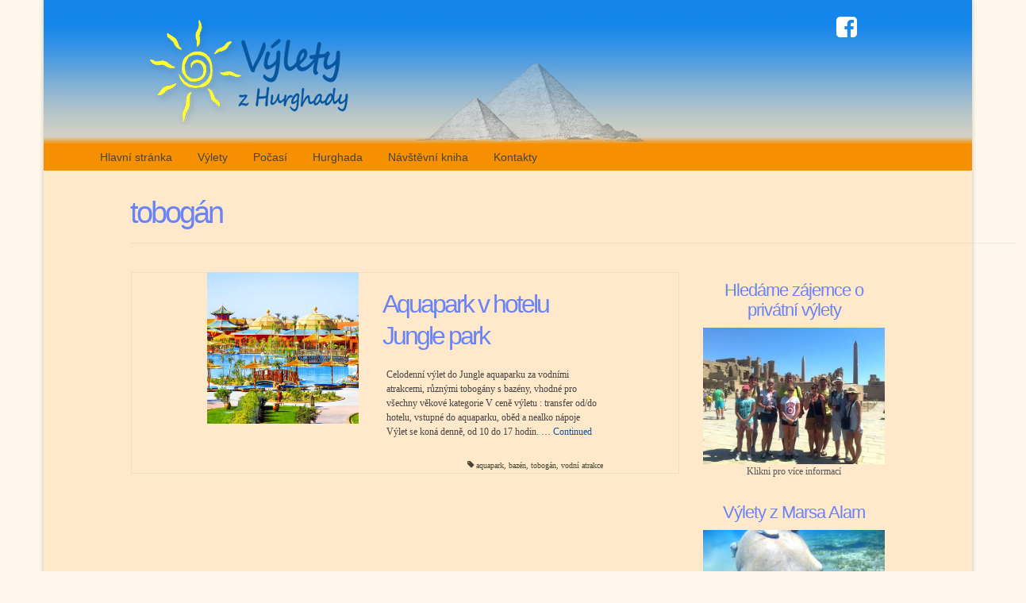

--- FILE ---
content_type: text/html; charset=UTF-8
request_url: https://vyletyzhurghady.com/tag/tobogan/
body_size: 49721
content:
<!DOCTYPE html>
<html class="no-js" lang="cs" itemscope="itemscope" itemtype="https://schema.org/WebPage">
<head>
  <meta charset="UTF-8">
  <meta name="viewport" content="width=device-width, initial-scale=1.0">
  <meta http-equiv="X-UA-Compatible" content="IE=edge">
  <title>tobogán &#8211; Výlety z Hurghady</title>
<meta name='robots' content='max-image-preview:large' />
	<style>img:is([sizes="auto" i], [sizes^="auto," i]) { contain-intrinsic-size: 3000px 1500px }</style>
	<link rel='dns-prefetch' href='//fonts.googleapis.com' />
<link rel="alternate" type="application/rss+xml" title="Výlety z Hurghady &raquo; RSS zdroj" href="https://vyletyzhurghady.com/feed/" />
<link rel="alternate" type="application/rss+xml" title="Výlety z Hurghady &raquo; RSS komentářů" href="https://vyletyzhurghady.com/comments/feed/" />
<link rel="alternate" type="application/rss+xml" title="Výlety z Hurghady &raquo; RSS pro štítek tobogán" href="https://vyletyzhurghady.com/tag/tobogan/feed/" />
<script type="text/javascript">
/* <![CDATA[ */
window._wpemojiSettings = {"baseUrl":"https:\/\/s.w.org\/images\/core\/emoji\/16.0.1\/72x72\/","ext":".png","svgUrl":"https:\/\/s.w.org\/images\/core\/emoji\/16.0.1\/svg\/","svgExt":".svg","source":{"concatemoji":"https:\/\/vyletyzhurghady.com\/wp-includes\/js\/wp-emoji-release.min.js?ver=6.8.3"}};
/*! This file is auto-generated */
!function(s,n){var o,i,e;function c(e){try{var t={supportTests:e,timestamp:(new Date).valueOf()};sessionStorage.setItem(o,JSON.stringify(t))}catch(e){}}function p(e,t,n){e.clearRect(0,0,e.canvas.width,e.canvas.height),e.fillText(t,0,0);var t=new Uint32Array(e.getImageData(0,0,e.canvas.width,e.canvas.height).data),a=(e.clearRect(0,0,e.canvas.width,e.canvas.height),e.fillText(n,0,0),new Uint32Array(e.getImageData(0,0,e.canvas.width,e.canvas.height).data));return t.every(function(e,t){return e===a[t]})}function u(e,t){e.clearRect(0,0,e.canvas.width,e.canvas.height),e.fillText(t,0,0);for(var n=e.getImageData(16,16,1,1),a=0;a<n.data.length;a++)if(0!==n.data[a])return!1;return!0}function f(e,t,n,a){switch(t){case"flag":return n(e,"\ud83c\udff3\ufe0f\u200d\u26a7\ufe0f","\ud83c\udff3\ufe0f\u200b\u26a7\ufe0f")?!1:!n(e,"\ud83c\udde8\ud83c\uddf6","\ud83c\udde8\u200b\ud83c\uddf6")&&!n(e,"\ud83c\udff4\udb40\udc67\udb40\udc62\udb40\udc65\udb40\udc6e\udb40\udc67\udb40\udc7f","\ud83c\udff4\u200b\udb40\udc67\u200b\udb40\udc62\u200b\udb40\udc65\u200b\udb40\udc6e\u200b\udb40\udc67\u200b\udb40\udc7f");case"emoji":return!a(e,"\ud83e\udedf")}return!1}function g(e,t,n,a){var r="undefined"!=typeof WorkerGlobalScope&&self instanceof WorkerGlobalScope?new OffscreenCanvas(300,150):s.createElement("canvas"),o=r.getContext("2d",{willReadFrequently:!0}),i=(o.textBaseline="top",o.font="600 32px Arial",{});return e.forEach(function(e){i[e]=t(o,e,n,a)}),i}function t(e){var t=s.createElement("script");t.src=e,t.defer=!0,s.head.appendChild(t)}"undefined"!=typeof Promise&&(o="wpEmojiSettingsSupports",i=["flag","emoji"],n.supports={everything:!0,everythingExceptFlag:!0},e=new Promise(function(e){s.addEventListener("DOMContentLoaded",e,{once:!0})}),new Promise(function(t){var n=function(){try{var e=JSON.parse(sessionStorage.getItem(o));if("object"==typeof e&&"number"==typeof e.timestamp&&(new Date).valueOf()<e.timestamp+604800&&"object"==typeof e.supportTests)return e.supportTests}catch(e){}return null}();if(!n){if("undefined"!=typeof Worker&&"undefined"!=typeof OffscreenCanvas&&"undefined"!=typeof URL&&URL.createObjectURL&&"undefined"!=typeof Blob)try{var e="postMessage("+g.toString()+"("+[JSON.stringify(i),f.toString(),p.toString(),u.toString()].join(",")+"));",a=new Blob([e],{type:"text/javascript"}),r=new Worker(URL.createObjectURL(a),{name:"wpTestEmojiSupports"});return void(r.onmessage=function(e){c(n=e.data),r.terminate(),t(n)})}catch(e){}c(n=g(i,f,p,u))}t(n)}).then(function(e){for(var t in e)n.supports[t]=e[t],n.supports.everything=n.supports.everything&&n.supports[t],"flag"!==t&&(n.supports.everythingExceptFlag=n.supports.everythingExceptFlag&&n.supports[t]);n.supports.everythingExceptFlag=n.supports.everythingExceptFlag&&!n.supports.flag,n.DOMReady=!1,n.readyCallback=function(){n.DOMReady=!0}}).then(function(){return e}).then(function(){var e;n.supports.everything||(n.readyCallback(),(e=n.source||{}).concatemoji?t(e.concatemoji):e.wpemoji&&e.twemoji&&(t(e.twemoji),t(e.wpemoji)))}))}((window,document),window._wpemojiSettings);
/* ]]> */
</script>
<style id='wp-emoji-styles-inline-css' type='text/css'>

	img.wp-smiley, img.emoji {
		display: inline !important;
		border: none !important;
		box-shadow: none !important;
		height: 1em !important;
		width: 1em !important;
		margin: 0 0.07em !important;
		vertical-align: -0.1em !important;
		background: none !important;
		padding: 0 !important;
	}
</style>
<link rel='stylesheet' id='wp-block-library-css' href='https://vyletyzhurghady.com/wp-includes/css/dist/block-library/style.min.css?ver=6.8.3' type='text/css' media='all' />
<style id='classic-theme-styles-inline-css' type='text/css'>
/*! This file is auto-generated */
.wp-block-button__link{color:#fff;background-color:#32373c;border-radius:9999px;box-shadow:none;text-decoration:none;padding:calc(.667em + 2px) calc(1.333em + 2px);font-size:1.125em}.wp-block-file__button{background:#32373c;color:#fff;text-decoration:none}
</style>
<style id='global-styles-inline-css' type='text/css'>
:root{--wp--preset--aspect-ratio--square: 1;--wp--preset--aspect-ratio--4-3: 4/3;--wp--preset--aspect-ratio--3-4: 3/4;--wp--preset--aspect-ratio--3-2: 3/2;--wp--preset--aspect-ratio--2-3: 2/3;--wp--preset--aspect-ratio--16-9: 16/9;--wp--preset--aspect-ratio--9-16: 9/16;--wp--preset--color--black: #000;--wp--preset--color--cyan-bluish-gray: #abb8c3;--wp--preset--color--white: #fff;--wp--preset--color--pale-pink: #f78da7;--wp--preset--color--vivid-red: #cf2e2e;--wp--preset--color--luminous-vivid-orange: #ff6900;--wp--preset--color--luminous-vivid-amber: #fcb900;--wp--preset--color--light-green-cyan: #7bdcb5;--wp--preset--color--vivid-green-cyan: #00d084;--wp--preset--color--pale-cyan-blue: #8ed1fc;--wp--preset--color--vivid-cyan-blue: #0693e3;--wp--preset--color--vivid-purple: #9b51e0;--wp--preset--color--virtue-primary: #0657a0;--wp--preset--color--virtue-primary-light: #77bbf8;--wp--preset--color--very-light-gray: #eee;--wp--preset--color--very-dark-gray: #444;--wp--preset--gradient--vivid-cyan-blue-to-vivid-purple: linear-gradient(135deg,rgba(6,147,227,1) 0%,rgb(155,81,224) 100%);--wp--preset--gradient--light-green-cyan-to-vivid-green-cyan: linear-gradient(135deg,rgb(122,220,180) 0%,rgb(0,208,130) 100%);--wp--preset--gradient--luminous-vivid-amber-to-luminous-vivid-orange: linear-gradient(135deg,rgba(252,185,0,1) 0%,rgba(255,105,0,1) 100%);--wp--preset--gradient--luminous-vivid-orange-to-vivid-red: linear-gradient(135deg,rgba(255,105,0,1) 0%,rgb(207,46,46) 100%);--wp--preset--gradient--very-light-gray-to-cyan-bluish-gray: linear-gradient(135deg,rgb(238,238,238) 0%,rgb(169,184,195) 100%);--wp--preset--gradient--cool-to-warm-spectrum: linear-gradient(135deg,rgb(74,234,220) 0%,rgb(151,120,209) 20%,rgb(207,42,186) 40%,rgb(238,44,130) 60%,rgb(251,105,98) 80%,rgb(254,248,76) 100%);--wp--preset--gradient--blush-light-purple: linear-gradient(135deg,rgb(255,206,236) 0%,rgb(152,150,240) 100%);--wp--preset--gradient--blush-bordeaux: linear-gradient(135deg,rgb(254,205,165) 0%,rgb(254,45,45) 50%,rgb(107,0,62) 100%);--wp--preset--gradient--luminous-dusk: linear-gradient(135deg,rgb(255,203,112) 0%,rgb(199,81,192) 50%,rgb(65,88,208) 100%);--wp--preset--gradient--pale-ocean: linear-gradient(135deg,rgb(255,245,203) 0%,rgb(182,227,212) 50%,rgb(51,167,181) 100%);--wp--preset--gradient--electric-grass: linear-gradient(135deg,rgb(202,248,128) 0%,rgb(113,206,126) 100%);--wp--preset--gradient--midnight: linear-gradient(135deg,rgb(2,3,129) 0%,rgb(40,116,252) 100%);--wp--preset--font-size--small: 13px;--wp--preset--font-size--medium: 20px;--wp--preset--font-size--large: 36px;--wp--preset--font-size--x-large: 42px;--wp--preset--spacing--20: 0.44rem;--wp--preset--spacing--30: 0.67rem;--wp--preset--spacing--40: 1rem;--wp--preset--spacing--50: 1.5rem;--wp--preset--spacing--60: 2.25rem;--wp--preset--spacing--70: 3.38rem;--wp--preset--spacing--80: 5.06rem;--wp--preset--shadow--natural: 6px 6px 9px rgba(0, 0, 0, 0.2);--wp--preset--shadow--deep: 12px 12px 50px rgba(0, 0, 0, 0.4);--wp--preset--shadow--sharp: 6px 6px 0px rgba(0, 0, 0, 0.2);--wp--preset--shadow--outlined: 6px 6px 0px -3px rgba(255, 255, 255, 1), 6px 6px rgba(0, 0, 0, 1);--wp--preset--shadow--crisp: 6px 6px 0px rgba(0, 0, 0, 1);}:where(.is-layout-flex){gap: 0.5em;}:where(.is-layout-grid){gap: 0.5em;}body .is-layout-flex{display: flex;}.is-layout-flex{flex-wrap: wrap;align-items: center;}.is-layout-flex > :is(*, div){margin: 0;}body .is-layout-grid{display: grid;}.is-layout-grid > :is(*, div){margin: 0;}:where(.wp-block-columns.is-layout-flex){gap: 2em;}:where(.wp-block-columns.is-layout-grid){gap: 2em;}:where(.wp-block-post-template.is-layout-flex){gap: 1.25em;}:where(.wp-block-post-template.is-layout-grid){gap: 1.25em;}.has-black-color{color: var(--wp--preset--color--black) !important;}.has-cyan-bluish-gray-color{color: var(--wp--preset--color--cyan-bluish-gray) !important;}.has-white-color{color: var(--wp--preset--color--white) !important;}.has-pale-pink-color{color: var(--wp--preset--color--pale-pink) !important;}.has-vivid-red-color{color: var(--wp--preset--color--vivid-red) !important;}.has-luminous-vivid-orange-color{color: var(--wp--preset--color--luminous-vivid-orange) !important;}.has-luminous-vivid-amber-color{color: var(--wp--preset--color--luminous-vivid-amber) !important;}.has-light-green-cyan-color{color: var(--wp--preset--color--light-green-cyan) !important;}.has-vivid-green-cyan-color{color: var(--wp--preset--color--vivid-green-cyan) !important;}.has-pale-cyan-blue-color{color: var(--wp--preset--color--pale-cyan-blue) !important;}.has-vivid-cyan-blue-color{color: var(--wp--preset--color--vivid-cyan-blue) !important;}.has-vivid-purple-color{color: var(--wp--preset--color--vivid-purple) !important;}.has-black-background-color{background-color: var(--wp--preset--color--black) !important;}.has-cyan-bluish-gray-background-color{background-color: var(--wp--preset--color--cyan-bluish-gray) !important;}.has-white-background-color{background-color: var(--wp--preset--color--white) !important;}.has-pale-pink-background-color{background-color: var(--wp--preset--color--pale-pink) !important;}.has-vivid-red-background-color{background-color: var(--wp--preset--color--vivid-red) !important;}.has-luminous-vivid-orange-background-color{background-color: var(--wp--preset--color--luminous-vivid-orange) !important;}.has-luminous-vivid-amber-background-color{background-color: var(--wp--preset--color--luminous-vivid-amber) !important;}.has-light-green-cyan-background-color{background-color: var(--wp--preset--color--light-green-cyan) !important;}.has-vivid-green-cyan-background-color{background-color: var(--wp--preset--color--vivid-green-cyan) !important;}.has-pale-cyan-blue-background-color{background-color: var(--wp--preset--color--pale-cyan-blue) !important;}.has-vivid-cyan-blue-background-color{background-color: var(--wp--preset--color--vivid-cyan-blue) !important;}.has-vivid-purple-background-color{background-color: var(--wp--preset--color--vivid-purple) !important;}.has-black-border-color{border-color: var(--wp--preset--color--black) !important;}.has-cyan-bluish-gray-border-color{border-color: var(--wp--preset--color--cyan-bluish-gray) !important;}.has-white-border-color{border-color: var(--wp--preset--color--white) !important;}.has-pale-pink-border-color{border-color: var(--wp--preset--color--pale-pink) !important;}.has-vivid-red-border-color{border-color: var(--wp--preset--color--vivid-red) !important;}.has-luminous-vivid-orange-border-color{border-color: var(--wp--preset--color--luminous-vivid-orange) !important;}.has-luminous-vivid-amber-border-color{border-color: var(--wp--preset--color--luminous-vivid-amber) !important;}.has-light-green-cyan-border-color{border-color: var(--wp--preset--color--light-green-cyan) !important;}.has-vivid-green-cyan-border-color{border-color: var(--wp--preset--color--vivid-green-cyan) !important;}.has-pale-cyan-blue-border-color{border-color: var(--wp--preset--color--pale-cyan-blue) !important;}.has-vivid-cyan-blue-border-color{border-color: var(--wp--preset--color--vivid-cyan-blue) !important;}.has-vivid-purple-border-color{border-color: var(--wp--preset--color--vivid-purple) !important;}.has-vivid-cyan-blue-to-vivid-purple-gradient-background{background: var(--wp--preset--gradient--vivid-cyan-blue-to-vivid-purple) !important;}.has-light-green-cyan-to-vivid-green-cyan-gradient-background{background: var(--wp--preset--gradient--light-green-cyan-to-vivid-green-cyan) !important;}.has-luminous-vivid-amber-to-luminous-vivid-orange-gradient-background{background: var(--wp--preset--gradient--luminous-vivid-amber-to-luminous-vivid-orange) !important;}.has-luminous-vivid-orange-to-vivid-red-gradient-background{background: var(--wp--preset--gradient--luminous-vivid-orange-to-vivid-red) !important;}.has-very-light-gray-to-cyan-bluish-gray-gradient-background{background: var(--wp--preset--gradient--very-light-gray-to-cyan-bluish-gray) !important;}.has-cool-to-warm-spectrum-gradient-background{background: var(--wp--preset--gradient--cool-to-warm-spectrum) !important;}.has-blush-light-purple-gradient-background{background: var(--wp--preset--gradient--blush-light-purple) !important;}.has-blush-bordeaux-gradient-background{background: var(--wp--preset--gradient--blush-bordeaux) !important;}.has-luminous-dusk-gradient-background{background: var(--wp--preset--gradient--luminous-dusk) !important;}.has-pale-ocean-gradient-background{background: var(--wp--preset--gradient--pale-ocean) !important;}.has-electric-grass-gradient-background{background: var(--wp--preset--gradient--electric-grass) !important;}.has-midnight-gradient-background{background: var(--wp--preset--gradient--midnight) !important;}.has-small-font-size{font-size: var(--wp--preset--font-size--small) !important;}.has-medium-font-size{font-size: var(--wp--preset--font-size--medium) !important;}.has-large-font-size{font-size: var(--wp--preset--font-size--large) !important;}.has-x-large-font-size{font-size: var(--wp--preset--font-size--x-large) !important;}
:where(.wp-block-post-template.is-layout-flex){gap: 1.25em;}:where(.wp-block-post-template.is-layout-grid){gap: 1.25em;}
:where(.wp-block-columns.is-layout-flex){gap: 2em;}:where(.wp-block-columns.is-layout-grid){gap: 2em;}
:root :where(.wp-block-pullquote){font-size: 1.5em;line-height: 1.6;}
</style>
<link rel='stylesheet' id='virtue_theme-css' href='https://vyletyzhurghady.com/wp-content/themes/virtue/assets/css/virtue.css?ver=3.4.13' type='text/css' media='all' />
<link rel='stylesheet' id='virtue_skin-css' href='https://vyletyzhurghady.com/wp-content/themes/virtue/assets/css/skins/citrus.css?ver=3.4.13' type='text/css' media='all' />
<link rel='stylesheet' id='redux-google-fonts-virtue-css' href='https://fonts.googleapis.com/css?family=Pacifico%3A400%7CElectrolize%3A400%7CLato%3A700%2C400%7CVerdana%3A400&#038;subset=latin&#038;ver=6.8.3' type='text/css' media='all' />
<!--[if lt IE 9]>
<script type="text/javascript" src="https://vyletyzhurghady.com/wp-content/themes/virtue/assets/js/vendor/respond.min.js?ver=6.8.3" id="virtue-respond-js"></script>
<![endif]-->
<script type="text/javascript" src="https://vyletyzhurghady.com/wp-includes/js/jquery/jquery.min.js?ver=3.7.1" id="jquery-core-js"></script>
<script type="text/javascript" src="https://vyletyzhurghady.com/wp-includes/js/jquery/jquery-migrate.min.js?ver=3.4.1" id="jquery-migrate-js"></script>
<link rel="https://api.w.org/" href="https://vyletyzhurghady.com/wp-json/" /><link rel="alternate" title="JSON" type="application/json" href="https://vyletyzhurghady.com/wp-json/wp/v2/tags/91" /><link rel="EditURI" type="application/rsd+xml" title="RSD" href="https://vyletyzhurghady.com/xmlrpc.php?rsd" />
<meta name="generator" content="WordPress 6.8.3" />
<style type="text/css">#logo {padding-top:20px;}#logo {padding-bottom:0px;}#logo {margin-left:20px;}#logo {margin-right:0px;}#nav-main {margin-top:0px;}#nav-main {margin-bottom:0px;}.headerfont, .tp-caption {font-family:Verdana, Geneva, sans-serif;}.topbarmenu ul li {font-family:Verdana, Geneva, sans-serif;}.home-message:hover {background-color:#0657a0; background-color: rgba(6, 87, 160, 0.6);}
  nav.woocommerce-pagination ul li a:hover, .wp-pagenavi a:hover, .panel-heading .accordion-toggle, .variations .kad_radio_variations label:hover, .variations .kad_radio_variations label.selectedValue {border-color: #0657a0;}
  a, #nav-main ul.sf-menu ul li a:hover, .product_price ins .amount, .price ins .amount, .color_primary, .primary-color, #logo a.brand, #nav-main ul.sf-menu a:hover,
  .woocommerce-message:before, .woocommerce-info:before, #nav-second ul.sf-menu a:hover, .footerclass a:hover, .posttags a:hover, .subhead a:hover, .nav-trigger-case:hover .kad-menu-name, 
  .nav-trigger-case:hover .kad-navbtn, #kadbreadcrumbs a:hover, #wp-calendar a, .star-rating, .has-virtue-primary-color {color: #0657a0;}
.widget_price_filter .ui-slider .ui-slider-handle, .product_item .kad_add_to_cart:hover, .product_item:hover a.button:hover, .product_item:hover .kad_add_to_cart:hover, .kad-btn-primary, html .woocommerce-page .widget_layered_nav ul.yith-wcan-label li a:hover, html .woocommerce-page .widget_layered_nav ul.yith-wcan-label li.chosen a,
.product-category.grid_item a:hover h5, .woocommerce-message .button, .widget_layered_nav_filters ul li a, .widget_layered_nav ul li.chosen a, .wpcf7 input.wpcf7-submit, .yith-wcan .yith-wcan-reset-navigation,
#containerfooter .menu li a:hover, .bg_primary, .portfolionav a:hover, .home-iconmenu a:hover, p.demo_store, .topclass, #commentform .form-submit #submit, .kad-hover-bg-primary:hover, .widget_shopping_cart_content .checkout,
.login .form-row .button, .variations .kad_radio_variations label.selectedValue, #payment #place_order, .wpcf7 input.wpcf7-back, .shop_table .actions input[type=submit].checkout-button, .cart_totals .checkout-button, input[type="submit"].button, .order-actions .button, .has-virtue-primary-background-color {background: #0657a0;}a:hover, .has-virtue-primary-light-color {color: #77bbf8;} .kad-btn-primary:hover, .login .form-row .button:hover, #payment #place_order:hover, .yith-wcan .yith-wcan-reset-navigation:hover, .widget_shopping_cart_content .checkout:hover,
	.woocommerce-message .button:hover, #commentform .form-submit #submit:hover, .wpcf7 input.wpcf7-submit:hover, .widget_layered_nav_filters ul li a:hover, .cart_totals .checkout-button:hover,
	.widget_layered_nav ul li.chosen a:hover, .shop_table .actions input[type=submit].checkout-button:hover, .wpcf7 input.wpcf7-back:hover, .order-actions .button:hover, input[type="submit"].button:hover, .product_item:hover .kad_add_to_cart, .product_item:hover a.button, .has-virtue-primary-light-background-color {background: #77bbf8;}.color_gray, .subhead, .subhead a, .posttags, .posttags a, .product_meta a {color:#474734;}input[type=number]::-webkit-inner-spin-button, input[type=number]::-webkit-outer-spin-button { -webkit-appearance: none; margin: 0; } input[type=number] {-moz-appearance: textfield;}.quantity input::-webkit-outer-spin-button,.quantity input::-webkit-inner-spin-button {display: none;}#containerfooter h3, #containerfooter, .footercredits p, .footerclass a, .footernav ul li a {color:#ff992d;}.contentclass, .nav-tabs>.active>a, .nav-tabs>.active>a:hover, .nav-tabs>.active>a:focus {background:#ffe9ca    ;}.topclass {background:transparent    ;}.headerclass {background:#197ea0 url(https://vyletyzhurghady.com/wp-content/uploads/2014/05/vylety-header-background8.jpg) no-repeat  ;}.navclass {background:#f79000    ;}.mobileclass {background:#f79000    ;}.footerclass {background:#ffdbaa    ;}body {background:#fff7ea ; background-position: 0% 0%;   }.kad-hidepostauthortop, .postauthortop {display:none;}.product_item .product_details h5 {text-transform: none;} @media (-webkit-min-device-pixel-ratio: 2), (min-resolution: 192dpi) {#logo .kad-standard-logo {display: none;} #logo .kad-retina-logo {display: block;}}.product_item .product_details h5 {min-height:40px;}.kad-topbar-left, .kad-topbar-left .topbarmenu {float:right;} .kad-topbar-left .topbar_social, .kad-topbar-left .topbarmenu ul, .kad-topbar-left .kad-cart-total,.kad-topbar-right #topbar-search .form-search{float:left}.entry-content p { margin-bottom:15px;}.footercredits {
    padding: 20px 40px;
}

/* skryte komentare -  Comments are closed */
#comments .alert, #comments, #respond {display:none;}

/* uprava top bar - pridani loga Facebook */
.kad-topbar-left .topbar_social {
    margin: 20px 0px 0px 0px;
    z-index: auto;
    position: absolute;
    right: 50px;
}
.topbarmenu ul li a {
    color: #fff;
    /* display: block; */
    padding: 0;
    font-size: 30px;
     position: relative; 
    z-index: 1000;
}


.pocasi .widget-4, .pocasi .widget-3, .pocasi .widget-2, .pocasi .widget-1 {display:none}

/* ne-zobrazit popisek u jednotilvych polozek v menu */
.kad-mobile-nav .kad-nav-inner li a .sf-description {display:none}

/*login */
.top-bar-menu {
background-color: #FFFC33;
border-width: 1px;
border-right: 1px solid #4B4B4B;
border-style: none solid solid;
border-color: #4B4B4B;
border-bottom-left-radius: 8px;
border-bottom-right-radius: 8px;
box-shadow: 1px 1px 8px #4B4B4B;
padding: 0px 0px 0px 40px;
width: 230px;
height: 60px;
text-align: center;
margin: -181px 0px 0px 815px;
}

.top-bar-menu ul {padding: 30px 0px 0px; margin: 0 0px 0 -25px;}
.top-bar-menu li {float:none; display:inline; margin: 0px 15px 0 0;}
.top-bar-menu li a {color:#1385ec; font-weight: 700;}

.contact-info {width: 210px;height: auto;margin: 28px 0px 0px 800px;}
.contact-info p {font-size:120%; color:#2e0aaa;letter-spacing: -1px;
text-align: right; line-height: 24px; margin: 0px;}
.contact-info p.email {font-size:95%; }
.contact-info img {margin: -88px 10px 10px 45px; float: left;}



/* barva titulku*/
h1.entry-title {
     color:#6a84f5;
}
/* podtitulek - nutno pouzit <span>tag v titulku  */
h1.entry-title  span {
     display:block; 
     font-size:50%;
}

/* zobrazeni datumu u clanku v Posts Carousel */
.subhead span {display:none}

/* subhead u clankuuu v perexu*/
.kad-hidepostauthortop {display:none}

/* zobrazeni datumu u clanku v kategirii u perexuu  */
.postmeta {display:none}

/* mezera pod clankem pred tagy */
.single-footer {margin-top:25px}

/* umisteni taguu */
.posttags {float:right}


/*top menu*/
#nav-main {
    margin-bottom: 0px;
    float: left;
}



.logocase {
     margin:0;
}

/* vyhledavaci formular*/
#topbar-search form {
     width:230px;
     margin: 4px 95px 4px 0px;
     border:1px solid #005321;
     border-radius: 6px;
     -webkit-border-radius: 6px;
     -moz-border-radius: 6px;
     -webkit-box-shadow: inset 3px 3px 6px 0px rgba(0,0,0,0.40);
     -moz-box-shadow: inset 3px 3px 6px 0px rgba(0,0,0,0.40);
     box-shadow: inset 3px 3px 6px 0px rgba(0,0,0,0.40);
}
#topbar-search input ::-webkit-input-placeholder {color: #1385EC;}
#topbar-search :-moz-placeholder { /* Firefox 18- */ color: #1385EC;}
#topbar-search ::-moz-placeholder {  /* Firefox 19+ */ color: #1385EC;}
#topbar-search :-ms-input-placeholder {color: #1385EC;}
#topbar-search #searchsubmit {color: #1385EC; }

/* header pro clanek/sekci */
.page-header {border-top: 0px none;
width: 99%;
margin: 0 0px 37px 10px;}
.col-lg-3 {margin-top: 0px;}
.page-id-158 #pageheader {display:none;} /* ne/zobrazeni hlavicky na hlavni strance*/
.page-id-158 .col-lg-3 {margin-top: 0px;}
.page-id-158 .col-lg-9 {margin-top: 20px; padding-right:50px;}

.homepagecontent  .page-header {margin: 0px 0px 37px 0px;} /* ne/zobrazeni hlavicky na hlavni strance*/
.home .page-header {display:none;}
.homepagecontent .col-lg-3 {margin-top: 0px;}

/* rozpal mezi znaky v nadpisech a textu */
h1,h2 {letter-spacing:-3px}
h1 span {letter-spacing:-2px}
h2 span {letter-spacing:-2px}

h3,h4,h5 {letter-spacing:-1px}
h3 span,h4 span,h5 span {letter-spacing:-1px}



/* hlavni menu*/
.kad-header-left {
    height:181px;
}

#nav-second ul.sf-menu {
    float: none;
    margin: 0px;
    padding: 0px 0px 0px 80px;
    width: 85%;
}
/*#nav-second li.menu-navstevni-kniha {
    margin: 0px 40px;
}*/

#nav-second ul.sf-menu > li {
    width: auto;
}

#nav-second ul.sf-menu > li > a {
    padding: 10px 16px;
}

/*margin u obrazku*/
[class*="wp-image"] {
     margin: 10px 0;
}




/* right nav */
.sidebar {text-align:center}

.sidebar ul {margin:0}

/* ne-zobrazeni widgetu s pocasim na strance pocasi */
.page-id-162 #weather_master_widget_basic-2 {display:none}

/* zobrazeni menu s vylety */
.page #menu-vylety-1 {display:none}
.page-id-160 #menu-vylety-1 {display:block}

/* vylety submenu */
body.category .col-lg-3 {margin-top: 10px;} /* posun menu dolu*/
#menu-vylety-1 {
    margin-top: 10px;
    background-color: #ffc470;
    border-radius: 6px;
    border: 1px solid #c9bfb1;
}
#menu-vylety-1 >li:first-child {
     margin-top:20px;
}
#menu-vylety-1 >li:last-child {
     margin-bottom:5px;
     border:none;
}
#menu-vylety-1 li {
    height: 40px;
    width: 85%;
    margin: 13px 17px;
    -webkit-transform: scaleY(1.1);
    -moz-transform: scaleY(1.1);
    -ms-transform: scaleY(1.1);
    -o-transform: scaleY(1.1);
    transform: scaleY(1.1);
}
#menu-vylety-1 a {
    font-size:16px;
    font-weight:700;
    color:#1385ec;
    letter-spacing:-1px;
}

#menu-vylety-1 a:hover {
     color:#0657a0;
}

/* dulezite informace submenu */
#menu-side-menu {
    margin-top: 10px;
    background-color: #ffc470;
    border-radius: 6px;
    border: 1px solid #c9bfb1;
}
#menu-side-menu >li:first-child {
     margin-top:20px;
}
#menu-side-menu >li:last-child {
     margin-bottom:5px;
     border:none;
}
#menu-side-menu li {
    height: 40px;
    width: 85%;
    margin: 13px 17px;
    -webkit-transform: scaleY(1.1);
    -moz-transform: scaleY(1.1);
    -ms-transform: scaleY(1.1);
    -o-transform: scaleY(1.1);
    transform: scaleY(1.1);
}
#menu-side-menu a {
    font-size:16px;
    font-weight:700;
    color:#1385ec;
    letter-spacing:-1px;
}

#menu-side-menu a:hover {
     color:#0657a0;
}
/*--------------------------*/

.sidebar .widget-inner li {
    border-color: #a1a1a1;
}

/* sipky na posun v karuselu pod clankem */
 .prev_carousel {top: 120px;}
 .next_carousel {top: 120px;}

/* footer*/
#containerfooter h3 {
    color: #af5c14;
    font-size: 20px;
    font-weight: 400;
}



#containerfooter a {color:#af5c14}

/*------------- ipad rozliseni ---------------*/
/* posun menu o 1px nahoru*/
.nav-trigger {
    position: relative;
    margin: -1px 0;
}

@media (min-width:768px){
      .row {margin:0 20px;}
      .top-bar-menu {margin-left: 500px; position: relative;z-index:10;}
      .contact-info {margin-left: 500px;}
      .page-header {margin:0px 0px 37px 94px;}
      #nav-second ul.sf-menu {padding-left:40px;}
      
}

@media (min-width:992px){
    .col-lg-3 {width: 29.0%;}
    .col-lg-9 {width: 71.0%;}
     .row {margin:-1px 40px 0px 40px;}
     .top-bar-menu {margin-left: 664px; width:222px;}
     .contact-info {margin-left: 646px;}
     #topbar-search form {width: 220px; margin-right: 55px;
     .page-header {margin:0px 0px 37px 94px;}
}

@media (min-width:1200px){
    .col-lg-3 {width: 26.4%;}
    .col-lg-9 {width: 73.6%;}
    .row {margin:-1px 80px 0px 80px;}
    .top-bar-menu {margin-left: 815px; width:230px}
    .contact-info {margin-left: 800px;}
    #topbar-search form {width: 229px; margin-right: 95px;
.page-header {margin:0px 0px 37px 94px;}
}

@media (-webkit-min-device-pixel-ratio:2),(min-resolution:192dpi){
}

@media all and (max-width:900px){
     .container.row {margin:0 80px;}
     .main.row {margin:0 40px;}
}
@media screen and (max-width:860px){}
@media screen and (max-width:800px) and (orientation:landscape),screen and (max-height:300px){}
@media (max-width:767px){
     .row {margin:0 0px;}
      #thelogo img {max-width:60%;}
/*login */
      .top-bar-menu{margin: -181px 0px 0px 615px;}
}
@media (max-width:479px){
     .row {margin:0 0px;}
}
@media (max-width:192px){
     .kad-nav-inner {margin:0 -20px;}
     .mobile-nav-trigger {margin:0 -20px;}
}


.gwolle-gb form.gwolle-gb-write {
    position: relative;
    margin-top: 20px;
    text-align: left;
    margin: 30px 5px;
}

#commentform .form-submit #submit, .button, .cart_totals .checkout-button, .kad-btn {
    font-weight: 600;
    border: none;
    background: #0657a0;
    color: #fff;
}

</style><style type="text/css" title="dynamic-css" class="options-output">header #logo a.brand,.logofont{font-family:Pacifico;line-height:40px;font-weight:400;font-style:normal;font-size:32px;}.kad_tagline{font-family:Electrolize;line-height:20px;font-weight:400;font-style:normal;color:#444444;font-size:14px;}.product_item .product_details h5{font-family:Lato;line-height:20px;font-weight:700;font-style:normal;font-size:16px;}h1{font-family:Verdana, Geneva, sans-serif;line-height:40px;font-weight:400;font-style:normal;color:#6a84f5;font-size:38px;}h2{font-family:Verdana, Geneva, sans-serif;line-height:40px;font-weight:400;font-style:normal;color:#6a84f5;font-size:32px;}h3{font-family:Verdana, Geneva, sans-serif;line-height:25px;font-weight:400;font-style:normal;color:#6a84f5;font-size:22px;}h4{font-family:Verdana, Geneva, sans-serif;line-height:22px;font-weight:400;font-style:normal;font-size:18px;}h5{font-family:Verdana, Geneva, sans-serif;line-height:20px;font-weight:400;font-style:normal;font-size:16px;}body{font-family:Verdana;line-height:18px;font-weight:400;font-style:normal;font-size:12px;}#nav-main ul.sf-menu a{font-family:Verdana, Geneva, sans-serif;line-height:15px;font-weight:400;font-style:normal;font-size:12px;}#nav-second ul.sf-menu a{font-family:Verdana, Geneva, sans-serif;line-height:14px;font-weight:400;font-style:normal;font-size:14px;}.kad-nav-inner .kad-mnav, .kad-mobile-nav .kad-nav-inner li a,.nav-trigger-case{font-family:Lato;line-height:20px;font-weight:400;font-style:normal;font-size:16px;}</style></head>
<body class="archive tag tag-tobogan tag-91 wp-embed-responsive wp-theme-virtue boxed">
	<div id="kt-skip-link"><a href="#content">Skip to Main Content</a></div>
	<div id="wrapper" class="container">
	<header class="banner headerclass" itemscope itemtype="https://schema.org/WPHeader">
	<div id="topbar" class="topclass">
	<div class="container">
		<div class="row">
			<div class="col-md-6 col-sm-6 kad-topbar-left">
				<div class="topbarmenu clearfix">
									<div class="topbar_social">
						<ul>
						<li><a href="https://www.facebook.com/hurghada.egypt.vylety" target="_blank" title="Facebook" data-toggle="tooltip" data-placement="bottom" data-original-title="Facebook"><i class="icon-facebook-sign "></i></a></li><li><a href="" target="_self" title="" data-toggle="tooltip" data-placement="bottom" data-original-title=""><i class=""></i></a></li>						</ul>
					</div>
									</div>
			</div><!-- close col-md-6 --> 
			<div class="col-md-6 col-sm-6 kad-topbar-right">
				<div id="topbar-search" class="topbar-widget">
									</div>
			</div> <!-- close col-md-6-->
		</div> <!-- Close Row -->
	</div> <!-- Close Container -->
</div>	<div class="container">
		<div class="row">
			<div class="col-md-6 clearfix kad-header-left">
				<div id="logo" class="logocase">
					<a class="brand logofont" href="https://vyletyzhurghady.com/">
													<div id="thelogo">
								<img src="https://vyletyzhurghady.com/wp-content/uploads/2014/05/logo-vylety-z-hurghady-2.png" alt="Výlety z Hurghady" width="259" height="137" class="kad-standard-logo" />
																<img src="https://vyletyzhurghady.com/wp-content/uploads/2014/05/logo-vylety-z-hurghady-2.png" alt="Výlety z Hurghady" width="259" height="137" class="kad-retina-logo" style="max-height:137px" />
															</div>
												</a>
									</div> <!-- Close #logo -->
			</div><!-- close logo span -->
			       
		</div> <!-- Close Row -->
					<div id="mobile-nav-trigger" class="nav-trigger">
				<button class="nav-trigger-case mobileclass collapsed" data-toggle="collapse" data-target=".kad-nav-collapse">
					<span class="kad-navbtn"><i class="icon-reorder"></i></span>
					<span class="kad-menu-name">Menu</span>
				</button>
			</div>
			<div id="kad-mobile-nav" class="kad-mobile-nav">
				<div class="kad-nav-inner mobileclass">
					<div class="kad-nav-collapse">
					<ul id="menu-vylety" class="kad-mnav"><li  class="menu-poznavaci menu-item-235"><a href="https://vyletyzhurghady.com/category/vylety/vylety-za-poznanim/"><span>poznávací<span class="sf-description">výlety za poznáním</span></span></a></li>
<li  class="menu-na-more menu-item-155"><a href="https://vyletyzhurghady.com/category/vylety/vylety-na-more/"><span>na moře<span class="sf-description">výlety na moře</span></span></a></li>
<li  class="menu-do-pouste menu-item-156"><a href="https://vyletyzhurghady.com/category/vylety/vylety-do-pouste/"><span>do pouště<span class="sf-description">výlety do pouště</span></span></a></li>
<li  class="menu-za-zabavou menu-item-248"><a href="https://vyletyzhurghady.com/category/vylety/za-zabavou/"><span>za zábavou</span></a></li>
<li  class="menu-privatni menu-item-157"><a href="https://vyletyzhurghady.com/category/vylety/privatni-vylety/"><span>privátní<span class="sf-description">privátní výlety</span></span></a></li>
<li  class="menu-potapeni menu-item-404"><a href="https://vyletyzhurghady.com/category/vylety/potapeni/"><span>potápění</span></a></li>
<li  class="menu-navstevni-kniha menu-item-766"><a href="https://vyletyzhurghady.com/navstevni-kniha/"><span>Návštěvní kniha</span></a></li>
<li  class="menu-kontakty menu-item-767"><a href="https://vyletyzhurghady.com/kontakty/"><span>Kontakty</span></a></li>
</ul>					</div>
				</div>
			</div>
		 
	</div> <!-- Close Container -->
			<section id="cat_nav" class="navclass">
			<div class="container">
				<nav id="nav-second" class="clearfix" itemscope itemtype="https://schema.org/SiteNavigationElement">
					<ul id="menu-hlavni-menu" class="sf-menu"><li  class=" menu-item-170"><a href="https://vyletyzhurghady.com/"><span>Hlavní stránka</span></a></li>
<li  class=" menu-item-169"><a href="https://vyletyzhurghady.com/vylety/"><span>Výlety</span></a></li>
<li  class=" menu-item-168"><a href="https://vyletyzhurghady.com/pocasi/"><span>Počasí</span></a></li>
<li  class=" menu-item-340"><a href="https://vyletyzhurghady.com/hurghada-informace/"><span>Hurghada</span></a></li>
<li  class=" menu-item-757"><a href="https://vyletyzhurghady.com/navstevni-kniha/"><span>Návštěvní kniha</span></a></li>
<li  class=" menu-item-611"><a href="https://vyletyzhurghady.com/kontakty/"><span>Kontakty</span></a></li>
</ul>				</nav>
			</div><!--close container-->
		</section>
	</header>
	<div class="wrap contentclass" role="document">

	<div id="pageheader" class="titleclass">
	<div class="container">
		<div class="page-header">
			<h1 class="entry-title" itemprop="name">
				tobogán			</h1>
			<p class="subtitle"> </p>		</div>
	</div><!--container-->
</div><!--titleclass-->
<div id="content" class="container">
	<div class="row">
		<div class="main col-lg-9 col-md-8  postlist" role="main">

		    <article id="post-374" class="post-374 post type-post status-publish format-standard has-post-thumbnail hentry category-vylety category-za-zabavou tag-aquapark tag-bazen tag-tobogan tag-vodni-atrakce" itemscope="" itemtype="https://schema.org/BlogPosting">
        <div class="row">
                        <div class="col-md-5 post-image-container">
                    <div class="imghoverclass img-margin-center" itemprop="image" itemscope itemtype="https://schema.org/ImageObject">
                        <a href="https://vyletyzhurghady.com/aquapark-v-hotelu-jungle-park/" title="Aquapark v hotelu Jungle park">
                            <img src="https://vyletyzhurghady.com/wp-content/uploads/2014/06/Aquapark-v-hotelu-Jungle-park1-365x365.jpg" alt="Aquapark v hotelu Jungle park" width="365" height="365" itemprop="contentUrl"   class="iconhover" srcset="https://vyletyzhurghady.com/wp-content/uploads/2014/06/Aquapark-v-hotelu-Jungle-park1-365x365.jpg 365w, https://vyletyzhurghady.com/wp-content/uploads/2014/06/Aquapark-v-hotelu-Jungle-park1-150x150.jpg 150w, https://vyletyzhurghady.com/wp-content/uploads/2014/06/Aquapark-v-hotelu-Jungle-park1-532x532.jpg 532w, https://vyletyzhurghady.com/wp-content/uploads/2014/06/Aquapark-v-hotelu-Jungle-park1-266x266.jpg 266w, https://vyletyzhurghady.com/wp-content/uploads/2014/06/Aquapark-v-hotelu-Jungle-park1-730x730.jpg 730w" sizes="(max-width: 365px) 100vw, 365px">
								<meta itemprop="url" content="https://vyletyzhurghady.com/wp-content/uploads/2014/06/Aquapark-v-hotelu-Jungle-park1-365x365.jpg">
								<meta itemprop="width" content="365">
								<meta itemprop="height" content="365">
                        </a> 
                     </div>
                 </div>
                    
            <div class="col-md-7 post-text-container postcontent">
                <div class="postmeta updated color_gray">
	<div class="postdate bg-lightgray headerfont">
		<meta itemprop="datePublished" content="2022-06-16T15:26:55+00:00">
		<span class="postday">4</span>
		Čvn 2014	</div>
</div> 
                <header>
                    <a href="https://vyletyzhurghady.com/aquapark-v-hotelu-jungle-park/">
                        <h2 class="entry-title" itemprop="name headline">
                            Aquapark v hotelu Jungle park 
                        </h2>
                    </a>
                    <div class="subhead">
    <span class="postauthortop author vcard">
    <i class="icon-user"></i> by  <span itemprop="author"><a href="https://vyletyzhurghady.com/author/davnem/" class="fn" rel="author">davnem</a></span> |</span>
      
    <span class="postedintop"><i class="icon-folder-open"></i> posted in: <a href="https://vyletyzhurghady.com/category/vylety/" rel="category tag">Výlety</a>, <a href="https://vyletyzhurghady.com/category/vylety/za-zabavou/" rel="category tag">za zábavou</a></span>     <span class="kad-hidepostedin">|</span>
    <span class="postcommentscount">
    <i class="icon-comments-alt"></i> 0    </span>
</div>    
                </header>
                <div class="entry-content" itemprop="description">
                    <p>Celodenní výlet do Jungle aquaparku za vodními atrakcemi, různými tobogány s bazény, vhodné pro všechny věkové kategorie V ceně výletu : transfer od/do hotelu, vstupné do aquaparku, oběd a nealko nápoje Výlet se koná denně, od 10 do 17 hodin. &hellip; <a href="https://vyletyzhurghady.com/aquapark-v-hotelu-jungle-park/">Continued</a></p>
                </div>
                <footer>
                <meta itemscope itemprop="mainEntityOfPage" content="https://vyletyzhurghady.com/aquapark-v-hotelu-jungle-park/" itemType="https://schema.org/WebPage" itemid="https://vyletyzhurghady.com/aquapark-v-hotelu-jungle-park/"><meta itemprop="dateModified" content="2022-06-16T15:26:55+00:00"><div itemprop="publisher" itemscope itemtype="https://schema.org/Organization"><div itemprop="logo" itemscope itemtype="https://schema.org/ImageObject"><meta itemprop="url" content="https://vyletyzhurghady.com/wp-content/uploads/2014/05/logo-vylety-z-hurghady-2.png"><meta itemprop="width" content="259"><meta itemprop="height" content="137"></div><meta itemprop="name" content="Výlety z Hurghady"></div>                        <span class="posttags color_gray"><i class="icon-tag"></i> <a href="https://vyletyzhurghady.com/tag/aquapark/" rel="tag">aquapark</a>, <a href="https://vyletyzhurghady.com/tag/bazen/" rel="tag">bazén</a>, <a href="https://vyletyzhurghady.com/tag/tobogan/" rel="tag">tobogán</a>, <a href="https://vyletyzhurghady.com/tag/vodni-atrakce/" rel="tag">vodní atrakce</a></span>
                                    </footer>
            </div><!-- Text size -->
        </div><!-- row-->
    </article> <!-- Article --><div class="wp-pagenavi"></div>
		</div><!-- /.main -->
<aside class="col-lg-3 col-md-4 kad-sidebar" role="complementary" itemscope itemtype="https://schema.org/WPSideBar">
	<div class="sidebar">
		<section id="custom_html-2" class="widget_text widget-1 widget-first widget widget_custom_html"><div class="widget_text widget-inner"><h3>Hledáme zájemce o privátní výlety</h3><div class="textwidget custom-html-widget"><a alt="Hledáme zájemce  o privátní výlety" href="https://vyletyzhurghady.com/?p=292">
    <img alt="Hledáme zájemce  o privátní výlety" class="" src="https://vyletyzhurghady.com/wp-content/uploads/2014/06/luxor-300x225.jpg">
<span>Klikni pro více informací</span>
</a></div></div></section><section id="custom_html-3" class="widget_text widget-2 widget widget_custom_html"><div class="widget_text widget-inner"><h3>Výlety z Marsa Alam</h3><div class="textwidget custom-html-widget"><a alt="Žhavá novinka" href="https://vyletyzhurghady.com/?p=291">
    <img alt="Žhavá novinka" class="" src="https://vyletyzhurghady.com/wp-content/uploads/2014/06/Dugong_Marsa_Alam-300x225.jpg">
<span>Klikni pro více informací</span>
</a></div></div></section><section id="nav_menu-9" class="widget-4 widget widget_nav_menu"><div class="widget-inner"><ul id="menu-side-menu" class="menu"><li  class=" menu-item-337"><a href="https://vyletyzhurghady.com/dulezite-informace-2/"><span>Důležité informace</span></a></li>
<li  class=" menu-item-211"><a href="https://vyletyzhurghady.com/category/egypt/"><span>Egypt</span></a></li>
<li  class=" menu-item-209"><a href="https://vyletyzhurghady.com/poradna/"><span>Poradna</span></a></li>
<li  class=" menu-item-785"><a href="https://vyletyzhurghady.com/fotogalerie/"><span>Fotogalerie</span></a></li>
</ul></div></section><section id="search-3" class="widget-5 widget-last widget widget_search"><div class="widget-inner"><h3>Vyhledávání</h3><form role="search" method="get" class="form-search" action="https://vyletyzhurghady.com/">
	<label>
		<span class="screen-reader-text">Search for:</span>
		<input type="text" value="" name="s" class="search-query" placeholder="Search">
	</label>
	<button type="submit" class="search-icon"><i class="icon-search"></i></button>
</form></div></section>	</div><!-- /.sidebar -->
</aside><!-- /aside -->
			</div><!-- /.row-->
		</div><!-- /.content -->
	</div><!-- /.wrap -->
	<footer id="containerfooter" class="footerclass" itemscope itemtype="https://schema.org/WPFooter">
  <div class="container">
  	<div class="row">
  		 
					<div class="col-md-4 footercol1">
					<div class="widget-1 widget-first footer-widget"><aside id="kadence_image_grid-3" class="widget kadence_image_grid">        <h3>Nejnovější fotografie</h3>					<div class="imagegrid-widget">
												<a href="https://vyletyzhurghady.com/fotogalerie-z-dolphin-house/" title="Fotogalerie z Dolphin House" class="imagegrid_item lightboxhover">
								<img width="80" height="50" src="https://vyletyzhurghady.com/wp-content/uploads/2014/06/delfini31-80x50.jpg" class="attachment-widget-thumb size-widget-thumb wp-post-image" alt="Plavani a snorchlovani s delfiny v Rudem mori" decoding="async" loading="lazy" />							</a>
													<a href="https://vyletyzhurghady.com/fotogalerie-z-rybareni/" title="Fotogalerie z rybaření" class="imagegrid_item lightboxhover">
								<img width="80" height="50" src="https://vyletyzhurghady.com/wp-content/uploads/2014/06/rybareni1-80x50.jpg" class="attachment-widget-thumb size-widget-thumb wp-post-image" alt="Zaseknuti ryby na lodi" decoding="async" loading="lazy" />							</a>
													<a href="https://vyletyzhurghady.com/fotogalerie-ze-supersafari/" title="fotogalerie ze supersafari" class="imagegrid_item lightboxhover">
								<img width="80" height="50" src="https://vyletyzhurghady.com/wp-content/uploads/2014/06/ctyrkolky2-80x50.jpg" class="attachment-widget-thumb size-widget-thumb wp-post-image" alt="ctyrkolky na safari Sahara" decoding="async" loading="lazy" />							</a>
											</div>
							<div class="clearfix"></div>
		</aside></div>					</div> 
            					 
					<div class="col-md-4 footercol2">
					    <div class="widget-1 widget-first footer-widget"><aside id="kadence_recent_posts-4" class="widget kadence_recent_posts">    <h3>Poslední novinky</h3>    <ul>
        <li class="clearfix postclass">
		<a href="https://vyletyzhurghady.com/fotogalerie-z-dolphin-house/" title="Fotogalerie z Dolphin House" class="recentpost_featimg">
		<img width="80" height="50" src="https://vyletyzhurghady.com/wp-content/uploads/2014/06/delfini31-80x50.jpg" class="attachment-widget-thumb size-widget-thumb wp-post-image" alt="Plavani a snorchlovani s delfiny v Rudem mori" decoding="async" loading="lazy" />        </a>
        <a href="https://vyletyzhurghady.com/fotogalerie-z-dolphin-house/" title="Fotogalerie z Dolphin House" class="recentpost_title">Fotogalerie z Dolphin House</a>
        <span class="recentpost_date">11 června, 2014</span>
        </li>
        <li class="clearfix postclass">
		<a href="https://vyletyzhurghady.com/fotogalerie-z-rybareni/" title="Fotogalerie z rybaření" class="recentpost_featimg">
		<img width="80" height="50" src="https://vyletyzhurghady.com/wp-content/uploads/2014/06/rybareni1-80x50.jpg" class="attachment-widget-thumb size-widget-thumb wp-post-image" alt="Zaseknuti ryby na lodi" decoding="async" loading="lazy" />        </a>
        <a href="https://vyletyzhurghady.com/fotogalerie-z-rybareni/" title="Fotogalerie z rybaření" class="recentpost_title">Fotogalerie z rybaření</a>
        <span class="recentpost_date">10 června, 2014</span>
        </li>
        <li class="clearfix postclass">
		<a href="https://vyletyzhurghady.com/fotogalerie-ze-supersafari/" title="fotogalerie ze supersafari" class="recentpost_featimg">
		<img width="80" height="50" src="https://vyletyzhurghady.com/wp-content/uploads/2014/06/ctyrkolky2-80x50.jpg" class="attachment-widget-thumb size-widget-thumb wp-post-image" alt="ctyrkolky na safari Sahara" decoding="async" loading="lazy" />        </a>
        <a href="https://vyletyzhurghady.com/fotogalerie-ze-supersafari/" title="fotogalerie ze supersafari" class="recentpost_title">fotogalerie ze supersafari</a>
        <span class="recentpost_date">9 června, 2014</span>
        </li>
        </ul>
    </aside></div>					</div> 
		        		        			        </div>
        <div class="footercredits clearfix">
    		
    		<div class="footernav clearfix"><ul id="menu-footer" class="footermenu"><li  class=" menu-item-918"><a href="https://vyletyzhurghady.com/dulezite-informace-2/"><span>Důležité informace</span></a></li>
<li  class=" menu-item-919"><a href="https://vyletyzhurghady.com/category/fotogalerie/"><span>Fotogalerie</span></a></li>
<li  class=" menu-item-920"><a href="https://vyletyzhurghady.com/kontakty/"><span>Kontakty</span></a></li>
<li  class=" menu-item-921"><a href="https://vyletyzhurghady.com/zasady-ochrany-osobnich-udaju/"><span>GPDR</span></a></li>
</ul></div>        	<p>&copy; 2026 Výlety z Hurghady</p>
    	</div>

  </div>

</footer>

		</div><!--Wrapper-->
		<script type="speculationrules">
{"prefetch":[{"source":"document","where":{"and":[{"href_matches":"\/*"},{"not":{"href_matches":["\/wp-*.php","\/wp-admin\/*","\/wp-content\/uploads\/*","\/wp-content\/*","\/wp-content\/plugins\/*","\/wp-content\/themes\/virtue\/*","\/*\\?(.+)"]}},{"not":{"selector_matches":"a[rel~=\"nofollow\"]"}},{"not":{"selector_matches":".no-prefetch, .no-prefetch a"}}]},"eagerness":"conservative"}]}
</script>
<script type="text/javascript" src="https://vyletyzhurghady.com/wp-content/themes/virtue/assets/js/min/bootstrap-min.js?ver=3.4.13" id="bootstrap-js"></script>
<script type="text/javascript" src="https://vyletyzhurghady.com/wp-includes/js/hoverIntent.min.js?ver=1.10.2" id="hoverIntent-js"></script>
<script type="text/javascript" src="https://vyletyzhurghady.com/wp-includes/js/imagesloaded.min.js?ver=5.0.0" id="imagesloaded-js"></script>
<script type="text/javascript" src="https://vyletyzhurghady.com/wp-includes/js/masonry.min.js?ver=4.2.2" id="masonry-js"></script>
<script type="text/javascript" src="https://vyletyzhurghady.com/wp-content/themes/virtue/assets/js/min/plugins-min.js?ver=3.4.13" id="virtue_plugins-js"></script>
<script type="text/javascript" src="https://vyletyzhurghady.com/wp-content/themes/virtue/assets/js/min/magnific-popup-min.js?ver=3.4.13" id="magnific-popup-js"></script>
<script type="text/javascript" id="virtue-lightbox-init-js-extra">
/* <![CDATA[ */
var virtue_lightbox = {"loading":"Loading...","of":"%curr% of %total%","error":"The Image could not be loaded."};
/* ]]> */
</script>
<script type="text/javascript" src="https://vyletyzhurghady.com/wp-content/themes/virtue/assets/js/min/virtue-lightbox-init-min.js?ver=3.4.13" id="virtue-lightbox-init-js"></script>
<script type="text/javascript" src="https://vyletyzhurghady.com/wp-content/themes/virtue/assets/js/min/main-min.js?ver=3.4.13" id="virtue_main-js"></script>
	</body>
</html>